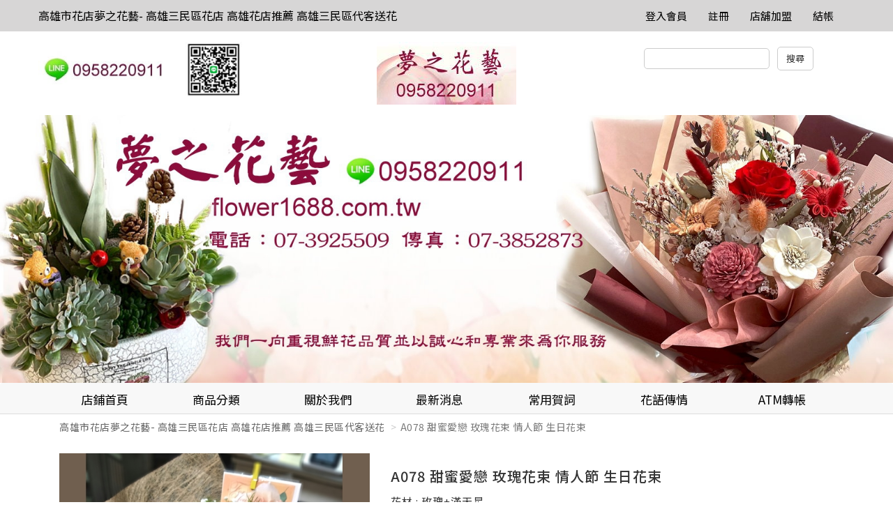

--- FILE ---
content_type: text/html
request_url: http://www.sunny.url.tw/store.php?m=products&p=show&pid=13156&storeId=999544
body_size: 50615
content:
<!doctype html>
<html>
   <head>
      <meta charset="utf-8" />
      <meta name="viewport" content="width=device-width, initial-scale=1">
      <meta name="format-detection" content="telephone=no">

            <link rel="stylesheet" type="text/css" href="responsive/js/slick/slick.css" />
      <link rel="stylesheet" type="text/css" href="responsive/js/slick/slick-theme.css" />
      <link rel="stylesheet" href="responsive/css/bootstrap.css" />
      <!-- Latest compiled and minified CSS -->
      <link rel="stylesheet" href="responsive/js/bootstrap-select/dist/css/bootstrap-select.min.css">
      <link rel="stylesheet" href="responsive/css/jquery-confirm.min.css">
      <link rel="stylesheet" href="responsive/css/master.css?v=20251231" />
      <link rel="stylesheet" href="responsive/css/jquery.loading.min.css" />
	  <link rel="icon" type="image/x-icon" href="http://www.sunny.url.tw/Archive/_tw/store/icon/20251106112617_46/favicon.ico" />
<link rel="apple-touch-icon" sizes="180x180" href="http://www.sunny.url.tw/Archive/_tw/store/icon/20251106112617_46/apple-touch-icon.png" />
<link rel="icon" type="image/png" sizes="192x192" href="http://www.sunny.url.tw/Archive/_tw/store/icon/20251106112617_46/icon-192.png" />
<link rel="icon" type="image/png" sizes="512x512" href="http://www.sunny.url.tw/Archive/_tw/store/icon/20251106112617_46/icon-512.png" />
      <style>
      	a[href^=tel] {
   			text-decoration:inherit;
   			color: inherit;
		}
	  </style>
      
      <title>高雄市花店夢之花藝- 高雄三民區花店 高雄花店推薦 高雄三民區代客送花</title>
      			<meta name="keywords" content="高雄三民區花店 高雄花店 高雄網路花店  花禮 致賀盆栽 盆花 蘭花">
			<meta name="description" content="高雄三民區花店 高雄花店 高雄網路花店 代客送花 喜慶開運盆栽  蘭花 喜慶盆花高架花籃">
			   </head>
   <body>
      <nav class="navbar navbar-default hidden-sm hidden-xs navigation" role="navigation">
         <!-- Brand and toggle get grouped for better mobile display -->
         <div class="container">
            <div class="navbar-header">
               <!--<button type="button" class="navbar-toggle" data-toggle="collapse" data-target=".navbar-ex1-collapse">
                  <span class="sr-only">Toggle navigation</span>
                  <span class="icon-bar"></span>
                  <span class="icon-bar"></span>
                  <span class="icon-bar"></span>
                  </button>-->
                              <a class="navbar-brand" href="./store.php?storeId=999544">
               高雄市花店夢之花藝- 高雄三民區花店 高雄花店推薦 高雄三民區代客送花               </a>
                           </div>
            <!-- Collect the nav links, forms, and other content for toggling -->
            <div class="collapse navbar-collapse navbar-ex1-collapse">
               <ul class="nav navbar-nav">
               </ul>
               <ul class="nav navbar-nav navbar-right navbar-height">
                  <li><a class="font-h6-1" href="mb.php" title="登入會員">登入會員</a></li>                  <li><a class="font-h6-1" href="./mb.php?m=signup" title="註冊">註冊</a></li>                                                                        <li><a class="font-h6-1" href="../about/index.php" title="店舖加盟">店舖加盟</a></li>                  <li><a class="font-h6-1" href="/shop.php" title="結帳">結帳</a></li>
               </ul>
            </div>
            <!-- /.navbar-collapse -->
         </div>
      </nav><div class="pc_header container hidden-sm hidden-xs">
         <div class="row">
            <div class="col-lg-4 col-md-5">
               <a href="store.php?storeId=999544"><img src="http://www.sunny.url.tw/Archive/_tw/store/251106529597378.jpg"/></a>            </div>
            <div class="col-lg-4 col-md-2 text-center">
                              <a href="./store.php?storeId=999544"><img src="http://www.sunny.url.tw/Archive/_tw/store/170803831113217.jpg"></a>
                           </div>
            <form action="./store.php" name="theform" id="theform" onsubmit="return check_search(document.theform.proword.value);">
            <div class="col-lg-4 col-md-5 header-search-bar text-center pull-right">
               <input type="hidden" name="storeId" value="999544">
               <input type="hidden" name="sh" value="products">
               <input type="text" name="proword" id="proword">
               <input type="submit" value="搜尋" class="instore">
            </div>
          	</form>
         </div>
      </div>
      <devicehide class="hidden-md hidden-lg">
         <div class="mobile_header container">
            <div class="mobile-header-store-pic text-center">
                              <a href="./store.php?storeId=999544"><img src="http://www.sunny.url.tw/Archive/_tw/store/170803831113217.jpg"></a>
                           </div>
         </div>
         <menu class="mobile_menu" data-target="#mobile-menu-list" onclick="activation(this)">
            <hamburger><i></i></hamburger>
         </menu>
         <section id="mobile-menu-list" class="mobile_menu_list">
            <ul>
               <li class="list-group-item">
                  <a href="./store.php?m=about&storeId=999544">
                     <h3>關於我們</h3>
                  </a>
               </li>
               <li class="list-group-item">
                  <a href="./store.php?m=news&storeId=999544">
                     <h3>最新消息</h3>
                  </a>
               </li>
                              <div class="panel-group-no" style="border: 0px;"></div>
               
               <div class="panel-group-no"></div>
               							 	               <li class="list-group-item">
                  <a href="./store.php?m=editor&id=30&storeId=999544" target="_self">
										<h3>常用賀詞</h3>
									</a>
               </li>
               	               <li class="list-group-item">
                  <a href="./store.php?m=editor&id=31&storeId=999544" target="_self">
										<h3>花語傳情</h3>
									</a>
               </li>
               	               <li class="list-group-item">
                  <a href="./store.php?m=editor&id=62&storeId=999544" target="_self">
										<h3>ATM轉帳</h3>
									</a>
               </li>
               								                <!-- mobile menu start -->
               <div class="panel-group" id="accordion">
                  <li class="list-group-item">
                     <a href="./store.php?m=products&storeId=999544">
                        <h3>全部商品</h3>
                     </a>
                  </li>
                                    	                  <div class="panel panel-default">
                                          <li class="mobile_menu_list_group_title list-group-item">
                        <a data-toggle="collapse" data-parent="#accordion" href="#collapse486">
                           <h3>節慶花禮</h3>
                           <span class="glyphicon glyphicon-chevron-down" aria-hidden="false"></span>
                        </a>
                     </li>
                                          <div id="collapse486" class="panel-collapse collapse">
                        <div class="panel-body">
                                                      <li class="list-group-item">
                              <a href="./store.php?m=products&category=487&storeId=999544">
                                 <h4>情人節花禮</h4>
                              </a>
                           </li>
                                                     <li class="list-group-item">
                              <a href="./store.php?m=products&category=488&storeId=999544">
                                 <h4>新春花禮</h4>
                              </a>
                           </li>
                                                     <li class="list-group-item">
                              <a href="./store.php?m=products&category=489&storeId=999544">
                                 <h4>母親節花禮</h4>
                              </a>
                           </li>
                                                     <li class="list-group-item">
                              <a href="./store.php?m=products&category=491&storeId=999544">
                                 <h4>畢業讚禮</h4>
                              </a>
                           </li>
                                                  </div>
                     </div>
                                       </div>
                                    <div class="panel panel-default">
                                          <li class="mobile_menu_list_group_title list-group-item">
                        <a href="./store.php?m=products&category=1119&storeId=999544">
                           <h3>客製商品</h3>
                        </a>
                     </li>
                                       </div>
                                    <div class="panel panel-default">
                                          <li class="mobile_menu_list_group_title list-group-item">
                        <a data-toggle="collapse" data-parent="#accordion" href="#collapse476">
                           <h3>蘭花專區</h3>
                           <span class="glyphicon glyphicon-chevron-down" aria-hidden="false"></span>
                        </a>
                     </li>
                                          <div id="collapse476" class="panel-collapse collapse">
                        <div class="panel-body">
                                                      <li class="list-group-item">
                              <a href="./store.php?m=products&category=2242&storeId=999544">
                                 <h4>喜慶蘭花</h4>
                              </a>
                           </li>
                                                     <li class="list-group-item">
                              <a href="./store.php?m=products&category=2243&storeId=999544">
                                 <h4>追思蘭花</h4>
                              </a>
                           </li>
                                                  </div>
                     </div>
                                       </div>
                                    <div class="panel panel-default">
                                          <li class="mobile_menu_list_group_title list-group-item">
                        <a data-toggle="collapse" data-parent="#accordion" href="#collapse1797">
                           <h3>代客送花</h3>
                           <span class="glyphicon glyphicon-chevron-down" aria-hidden="false"></span>
                        </a>
                     </li>
                                          <div id="collapse1797" class="panel-collapse collapse">
                        <div class="panel-body">
                                                      <li class="list-group-item">
                              <a href="./store.php?m=products&category=472&storeId=999544">
                                 <h4>傳情花束</h4>
                              </a>
                           </li>
                                                     <li class="list-group-item">
                              <a href="./store.php?m=products&category=2285&storeId=999544">
                                 <h4>玫瑰花束</h4>
                              </a>
                           </li>
                                                     <li class="list-group-item">
                              <a href="./store.php?m=products&category=473&storeId=999544">
                                 <h4>大型花束</h4>
                              </a>
                           </li>
                                                     <li class="list-group-item">
                              <a href="./store.php?m=products&category=495&storeId=999544">
                                 <h4>金莎熊熊花束</h4>
                              </a>
                           </li>
                                                  </div>
                     </div>
                                       </div>
                                    <div class="panel panel-default">
                                          <li class="mobile_menu_list_group_title list-group-item">
                        <a data-toggle="collapse" data-parent="#accordion" href="#collapse964">
                           <h3>乾燥花 &香皂花</h3>
                           <span class="glyphicon glyphicon-chevron-down" aria-hidden="false"></span>
                        </a>
                     </li>
                                          <div id="collapse964" class="panel-collapse collapse">
                        <div class="panel-body">
                                                      <li class="list-group-item">
                              <a href="./store.php?m=products&category=2360&storeId=999544">
                                 <h4>香皂花</h4>
                              </a>
                           </li>
                                                     <li class="list-group-item">
                              <a href="./store.php?m=products&category=2361&storeId=999544">
                                 <h4>乾燥花</h4>
                              </a>
                           </li>
                                                     <li class="list-group-item">
                              <a href="./store.php?m=products&category=2362&storeId=999544">
                                 <h4>玻璃罩</h4>
                              </a>
                           </li>
                                                  </div>
                     </div>
                                       </div>
                                    <div class="panel panel-default">
                                          <li class="mobile_menu_list_group_title list-group-item">
                        <a data-toggle="collapse" data-parent="#accordion" href="#collapse1798">
                           <h3>喜慶花禮館</h3>
                           <span class="glyphicon glyphicon-chevron-down" aria-hidden="false"></span>
                        </a>
                     </li>
                                          <div id="collapse1798" class="panel-collapse collapse">
                        <div class="panel-body">
                                                      <li class="list-group-item">
                              <a href="./store.php?m=products&category=475&storeId=999544">
                                 <h4>桌上組合盆栽</h4>
                              </a>
                           </li>
                                                     <li class="list-group-item">
                              <a href="./store.php?m=products&category=2286&storeId=999544">
                                 <h4>落地盆栽</h4>
                              </a>
                           </li>
                                                     <li class="list-group-item">
                              <a href="./store.php?m=products&category=474&storeId=999544">
                                 <h4>精緻盆花</h4>
                              </a>
                           </li>
                                                     <li class="list-group-item">
                              <a href="./store.php?m=products&category=2277&storeId=999544">
                                 <h4>多肉組合盆栽</h4>
                              </a>
                           </li>
                                                     <li class="list-group-item">
                              <a href="./store.php?m=products&category=494&storeId=999544">
                                 <h4>開運竹</h4>
                              </a>
                           </li>
                                                  </div>
                     </div>
                                       </div>
                                    <div class="panel panel-default">
                                          <li class="mobile_menu_list_group_title list-group-item">
                        <a data-toggle="collapse" data-parent="#accordion" href="#collapse477">
                           <h3>高架花藍</h3>
                           <span class="glyphicon glyphicon-chevron-down" aria-hidden="false"></span>
                        </a>
                     </li>
                                          <div id="collapse477" class="panel-collapse collapse">
                        <div class="panel-body">
                                                      <li class="list-group-item">
                              <a href="./store.php?m=products&category=2147&storeId=999544">
                                 <h4>喜慶高架花藍</h4>
                              </a>
                           </li>
                                                     <li class="list-group-item">
                              <a href="./store.php?m=products&category=2148&storeId=999544">
                                 <h4>追思高架花籃</h4>
                              </a>
                           </li>
                                                  </div>
                     </div>
                                       </div>
                                    <div class="panel panel-default">
                                          <li class="mobile_menu_list_group_title list-group-item">
                        <a href="./store.php?m=products&category=478&storeId=999544">
                           <h3>會場佈置</h3>
                        </a>
                     </li>
                                       </div>
                                    <div class="panel panel-default">
                                          <li class="mobile_menu_list_group_title list-group-item">
                        <a href="./store.php?m=products&category=1490&storeId=999544">
                           <h3>捧花 胸花</h3>
                        </a>
                     </li>
                                       </div>
                                    <div class="panel panel-default">
                                          <li class="mobile_menu_list_group_title list-group-item">
                        <a href="./store.php?m=products&category=479&storeId=999544">
                           <h3>致哀花禮</h3>
                        </a>
                     </li>
                                       </div>
                                 </div>
            </ul>
            <div style="display:block;width:100%;height:50px;"></div>
         </section>
         <!-- splite -->
         <menu class="mobile_user_menu" data-target="#mobile-user-list" onclick="activation(this)">
            <usericon><span class="glyphicon glyphicon-user" aria-hidden="true"></span></usericon>
         </menu>
         <section id="mobile-user-list" class="mobile_user_list">
            <ul>
               <li class="list-group-item list-group-item_hr"><a href="index.php">回首頁</a></li>
                                 <li class="list-group-item list-group-item_hr"><a href="/mb.php" title="註冊/登入會員">註冊/登入會員</a></li>
                              <li class="list-group-item list-group-item_hr"><a href="../about/index.php" target="_blank">店舖加盟</a></li>               <li class="list-group-item list-group-item_hr"><a href="./shop.php" title="結帳">結帳</a></li>
            </ul>
            <div style="display:block;width:100%;height:50px;"></div>
         </section>
         <!-- splite -->
         <menu class="mobile_search_menu" data-target="#mobile-search-list" onclick="activation(this)">
            <usericon><span class="glyphicon glyphicon-search" aria-hidden="true"></span></usericon>
         </menu>
         <section id="mobile-search-list" class="mobile_search_list">
            <ul>
               <li class="list-group-item" style="height: 28px;">
               	<form action="./store.php" name="theform2" id="theform2">
               	<input type="text" name="proword" id="proword">
               	<input type="hidden" name="storeId" value="999544">
               	<input type="hidden" name="sh" value="products">
              	</form>
               </li>
               <br>
               <row>
                  <div class="col-xs-12"><button type="button" class="btn btn-primary col-xs-12">搜尋</button></div>
               </row>
            </ul>
            <div style="display:block;width:100%;height:50px;"></div>
         </section>
      </devicehide>
      <!-- fix-bottom-menu -->
      <div class="fix-bottom-menu hidden-md hidden-lg">
         <div class="col-xs-1-5 fix-bottom-menu_home"><span>回首頁</span>
            <a href="./store.php?storeId=999544"></a>
         </div>
         <div class="col-xs-1-5 fix-bottom-menu_phone"><span>電話</span>
            <a href="tel:0958220911"></a>
         </div>
         <div class="col-xs-1-5 fix-bottom-menu_line"><span>LINE</span>
            <a href="javascript:;" id="launch_line" line="https://line.me/ti/p/M6gdyHB2CY"></a>
         </div>
         <div class="col-xs-1-5 fix-bottom-menu_cart"><span>購物車</span>
            <a href="shop.php"></a>
         </div>
         <div class="col-xs-1-5 fix-bottom-menu_message"><span>訊息</span>
            <a href="mb.php?m=bulletin"></a>
         </div>
      </div>
      <!-- Indicators -->
      <!-- Wrapper for slides -->

            <div class="slides-banner" id="slides-banner" role="listbox">
                  <div class="">
         		<a href="http://sunny.url.tw/store.php?storeId=999544">            <img src="http://www.sunny.url.tw/Archive/_tw/users_ad/1267_1751878835.jpg" class="img-responsive">
            </a>         </div>
               </div>
            <!-- Left and right controls -->
      <!--<div class="dropdown open">
         <a id="dLabel" role="button" data-toggle="dropdown" class="btn btn-primary" data-target="#" href="/page.html">
             Dropdown <span class="caret"></span>
         </a>
         <ul class="dropdown-menu multi-level" role="menu" aria-labelledby="dropdownMenu">
           <li><a href="#">Some action</a></li>
           <li><a href="#">Some other action</a></li>
           <li class="divider"></li>
           <li class="dropdown-submenu">
             <a tabindex="-1" href="#">Hover me for more options</a>
             <ul class="dropdown-menu">
               <li><a tabindex="-1" href="#">Second level</a></li>
               <li>
                 <a href="#">Even More..</a>
                                   </li>
               <li><a href="#">Second level</a></li>
               <li><a href="#">Second level</a></li>
             </ul>
           </li>
         </ul>
         </div>-->
      <!-- Left nav -->
      <nav class="navigation2_header hidden-sm hidden-xs ">
         <div class="container">
            <ul class="nav nav-justified navbar-nav navigation2 nav nav-tabs hidden-sm hidden-xs ">
               <li>
                  <a class="font-h5-1" href="./store.php?storeId=999544">
                     店鋪首頁
                  </a>
               </li>
               <li class="dropdown actives">
                  <a href="#" class="dropdown-toggle font-h5-1" data-toggle="dropdown">商品分類</a>
                  <!-- pc menu start -->
                  <ul class="dropdown-menu" role="menu">
                     <li><a href="./store.php?m=products&storeId=999544">全部商品</a></li>
                                          <li class="dropdown-submenu">
                        <a tabindex="-1" href="./store.php?m=products&category=486&storeId=999544">節慶花禮</a>                        <ul class="dropdown-menu">
                           	                           <li><a href="./store.php?m=products&category=487&storeId=999544">情人節花禮</a></li>
                           	                           <li><a href="./store.php?m=products&category=488&storeId=999544">新春花禮</a></li>
                           	                           <li><a href="./store.php?m=products&category=489&storeId=999544">母親節花禮</a></li>
                           	                           <li><a href="./store.php?m=products&category=491&storeId=999544">畢業讚禮</a></li>
                           	                        </ul>
                     </li>
                                       	 <li><a href="./store.php?m=products&category=1119&storeId=999544">客製商品</a></li>
                  	                      <li class="dropdown-submenu">
                        <a tabindex="-1" href="./store.php?m=products&category=476&storeId=999544">蘭花專區</a>                        <ul class="dropdown-menu">
                           	                           <li><a href="./store.php?m=products&category=2242&storeId=999544">喜慶蘭花</a></li>
                           	                           <li><a href="./store.php?m=products&category=2243&storeId=999544">追思蘭花</a></li>
                           	                        </ul>
                     </li>
                                          <li class="dropdown-submenu">
                        <a tabindex="-1" href="./store.php?m=products&category=1797&storeId=999544">代客送花</a>                        <ul class="dropdown-menu">
                           	                           <li><a href="./store.php?m=products&category=472&storeId=999544">傳情花束</a></li>
                           	                           <li><a href="./store.php?m=products&category=2285&storeId=999544">玫瑰花束</a></li>
                           	                           <li><a href="./store.php?m=products&category=473&storeId=999544">大型花束</a></li>
                           	                           <li><a href="./store.php?m=products&category=495&storeId=999544">金莎熊熊花束</a></li>
                           	                        </ul>
                     </li>
                                          <li class="dropdown-submenu">
                        <a tabindex="-1" href="./store.php?m=products&category=964&storeId=999544">乾燥花 &香皂花</a>                        <ul class="dropdown-menu">
                           	                           <li><a href="./store.php?m=products&category=2360&storeId=999544">香皂花</a></li>
                           	                           <li><a href="./store.php?m=products&category=2361&storeId=999544">乾燥花</a></li>
                           	                           <li><a href="./store.php?m=products&category=2362&storeId=999544">玻璃罩</a></li>
                           	                        </ul>
                     </li>
                                          <li class="dropdown-submenu">
                        <a tabindex="-1" href="./store.php?m=products&category=1798&storeId=999544">喜慶花禮館</a>                        <ul class="dropdown-menu">
                           	                           <li><a href="./store.php?m=products&category=475&storeId=999544">桌上組合盆栽</a></li>
                           	                           <li><a href="./store.php?m=products&category=2286&storeId=999544">落地盆栽</a></li>
                           	                           <li><a href="./store.php?m=products&category=474&storeId=999544">精緻盆花</a></li>
                           	                           <li><a href="./store.php?m=products&category=2277&storeId=999544">多肉組合盆栽</a></li>
                           	                           <li><a href="./store.php?m=products&category=494&storeId=999544">開運竹</a></li>
                           	                        </ul>
                     </li>
                                          <li class="dropdown-submenu">
                        <a tabindex="-1" href="./store.php?m=products&category=477&storeId=999544">高架花藍</a>                        <ul class="dropdown-menu">
                           	                           <li><a href="./store.php?m=products&category=2147&storeId=999544">喜慶高架花藍</a></li>
                           	                           <li><a href="./store.php?m=products&category=2148&storeId=999544">追思高架花籃</a></li>
                           	                        </ul>
                     </li>
                                       	 <li><a href="./store.php?m=products&category=478&storeId=999544">會場佈置</a></li>
                  	                   	 <li><a href="./store.php?m=products&category=1490&storeId=999544">捧花 胸花</a></li>
                  	                   	 <li><a href="./store.php?m=products&category=479&storeId=999544">致哀花禮</a></li>
                  	                   </ul>
               </li>
               <li>
                  <a class="font-h5-1" href="./store.php?m=about&storeId=999544">
                     關於我們                  </a>
               </li>
               <li>
                  <a class="font-h5-1" href="./store.php?m=news&storeId=999544">
                     最新消息
                  </a>
               </li>
                                             							 	               <li>
                  <a class="font-h5-1" href="./store.php?m=editor&id=30&storeId=999544" target="_self">
										常用賀詞									</a>
               </li>
               	               <li>
                  <a class="font-h5-1" href="./store.php?m=editor&id=31&storeId=999544" target="_self">
										花語傳情									</a>
               </li>
               	               <li>
                  <a class="font-h5-1" href="./store.php?m=editor&id=62&storeId=999544" target="_self">
										ATM轉帳									</a>
               </li>
               								             </ul>
         </div>
      </nav>      
							<div class="container store_index_bargain">
         <ol class="breadcrumb">
            <li><a href="./store.php?storeId=999544">高雄市花店夢之花藝- 高雄三民區花店 高雄花店推薦 高雄三民區代客送花</a></li>
            <li class="active">A078 甜蜜愛戀 玫瑰花束 情人節 生日花束</li>
         </ol>
      </div>
      <div class="product_page_intro container">
         <div class="col-sm-5 col-xs-12 pull-left">
                        <div class="carousel slide article-slide product_page_intro_slider" id="article-photo-carousel">
               <!-- Wrapper for slides -->
                              <div class="carousel-inner cont-slider">
                                    <div class="item active" >
                     <img src="http://www.sunny.url.tw/Archive/_tw/members/1376371216/products/p13156/1706137234.jpg" class="img-responsive" alt="Responsive image">
                  </div>
                                 </div>
                              <!-- Indicators -->
               <ol class="carousel-indicators">
                                 </ol>
                           </div>
         </div>
         <div class="col-sm-7 col-xs-12 pull-right">
            <form name="cartform" method="post" action="" OnSubmit="return false;">
            <div class="product_page_intro_text">
               <span class="title">
                  <h1>A078 甜蜜愛戀 玫瑰花束 情人節 生日花束</h1>
               </span>
               <span class="description">
               花材 : 玫瑰+滿天星<br />
<br />
ps : 若配花類無相同花材,本店將依市場供貨及季節狀況更替使用品質較佳的花材.<br />
<br />
為了花禮的品質 請於下單後，盡快完成付款作業(ATM、匯款、信用卡等付款方式) 。               </span>
               
               	                                      <span class="price_bargain">特價: NT$1,900</span>            			

               <hr />
               <span class="product_detail">
               貨號:	A078<br>
               品牌:	高雄花店 夢之花藝<br>
               標籤:	玫瑰花束<br>
               </span>
                              <div class="clear"></div>
               <div class="quantity picker col-xs-12">
                  <span class="type_picker">數量:</span>
                  <div class="input-group col-xs-12">
                     <div class="input-group-btn" style="height: 32px;margin-top: 2px;">
                        <button type="button" class="btn btn-default" data-value="decrease" data-target="#spinner" data-toggle="spinner" onClick="dec()">
                        <span class="glyphicon glyphicon-minus"></span>
                        </button>
                     </div>
                     <input type="text" data-ride="spinner" id="spinner" name="orderQty" class="form-control input-number" value="0" min="1" max="1" readonly>
                     <span class="input-group-btn">
                     <button type="button" class="btn btn-default" data-value="increase" data-target="#spinner" data-toggle="spinner" onClick="inc()">
                     <span class="glyphicon glyphicon-plus"></span>
                     </button>
                     </span>
                  </div>
               </div>
               <span class="addtocart col-xs-6"><a href="javascript:;" pid="13156">加入購物車</a></span>
               <span class="addtofavorite col-xs-6"><a href="./store.php" class="collect" kind="products" storeId="999544" item_id="13156">加入收藏</a></span>
            </div>
            <input name="store_id" type="hidden" value="1267"/>
            <input name="spec1" type="hidden" value=""/>
            <input name="spec2" type="hidden" value=""/>
            <input name="price" type="hidden" value=""/>
            <input name="inventory" id="inventory" type="hidden" value="28" />
            <input name="use_spec" type="hidden" value="0"/>
            </form>
         </div>
         <div class="clear"></div>
         <div class="tabbable product_page_intro_content">
            <!-- Only required for left/right tabs -->
            <ul class="nav nav-tabs">
               <li class="active"><a href="#tab1" data-toggle="tab">商品詳情</a></li>
               <li><a href="#tab2" data-toggle="tab">商品諮詢</a></li>
            </ul>
            <div class="tab-content">
               <div class="tab-pane active" id="tab1">
                  <p style="text-align: center;"><img alt="" src="/Archive/_tw/members/1376371216/upload/images/A078-big.jpg" style="width: 535px; height: 701px;" /></p>

<p style="text-align: center;">&nbsp;</p>

<p style="box-sizing: border-box; margin: 0px; font-stretch: normal; font-size: 12px; font-family: Verdana, Arial, Helvetica, sans-serif, 新細明體; padding: 0px; border: 0px none transparent; list-style: none; line-height: 19px; letter-spacing: 0.96px;"><span style="box-sizing: border-box; font-size: 16px;">花材 : 玫瑰+滿天星</span></p>

<p style="box-sizing: border-box; margin: 0px; font-stretch: normal; font-size: 12px; font-family: Verdana, Arial, Helvetica, sans-serif, 新細明體; padding: 0px; border: 0px none transparent; list-style: none; line-height: 19px; letter-spacing: 0.96px;"><span style="box-sizing: border-box; font-size: 16px;"><span style="box-sizing: border-box; font-family: Arial, Helvetica, sans-serif; letter-spacing: 0.96px; line-height: 26px;">ps : 若配花類無相同花材,本店將依市場供貨及季節狀況更替使用品質較佳的花材.</span></span></p>

<p style="box-sizing: border-box; margin: 0px; font-stretch: normal; font-size: 12px; font-family: Verdana, Arial, Helvetica, sans-serif, 新細明體; padding: 0px; border: 0px none transparent; list-style: none; line-height: 19px; letter-spacing: 0.96px;">&nbsp;</p>

<p style="box-sizing: border-box; margin: 0px; font-stretch: normal; font-size: 12px; font-family: Verdana, Arial, Helvetica, sans-serif, 新細明體; padding: 0px; border: 0px none transparent; list-style: none; line-height: 19px; letter-spacing: 0px;"><span style="box-sizing: border-box; font-size: 16px;">※訂購方式<br style="box-sizing: border-box;" />
1-線上訂購-直接加入~購物車~填寫訂購~選擇付款方式<br style="box-sizing: border-box;" />
2-傳真訂購-可到首頁下載訂購單-填完回傳- 07-3925509<br style="box-sizing: border-box;" />
<br style="box-sizing: border-box;" />
為了花禮的品質 請於下單後，盡快完成付款作業(ATM、匯款、信用卡、等付款方式) 。</span></p>

<p style="box-sizing: border-box; margin: 0px; font-stretch: normal; font-size: 12px; font-family: Verdana, Arial, Helvetica, sans-serif, 新細明體; padding: 0px; border: 0px none transparent; list-style: none; line-height: 19px; letter-spacing: 0px;"><br style="box-sizing: border-box;" />
&nbsp;</p>

<p style="box-sizing: border-box; margin: 0px; font-stretch: normal; font-size: 12px; font-family: Verdana, Arial, Helvetica, sans-serif, 新細明體; padding: 0px; border: 0px none transparent; list-style: none; line-height: 19px; letter-spacing: 0.96px;"><span style="box-sizing: border-box; font-size: 16px;"><span style="box-sizing: border-box; font-family: Tahoma;"><span style="box-sizing: border-box; font-family: georgia, serif;">◎注意事項&nbsp;</span><br style="box-sizing: border-box;" />
1.請詳細註明訂購人電話-手機 及 送貨日期、時間 卡片內容、收件人電話-手機&nbsp;<br style="box-sizing: border-box;" />
2.鮮花屬特殊商品並無鑑賞期 如遇市場花材短缺或品質不良，得以等值花材替代．&nbsp;<br style="box-sizing: border-box;" />
3.訂單經本店確認您的付款作業完成後，我們將立刻處理送貨事宜。&nbsp;<br style="box-sizing: border-box;" />
4.若送貨地點偏遠，有不能送達之情況，將通知取消訂單。&nbsp;<br style="box-sizing: border-box;" />
5.花禮送達時，若無人簽收或收件人刻意拒絕，均一律視為交易完成。</span></span></p>

<p style="box-sizing: border-box; margin: 0px; font-stretch: normal; font-size: 12px; font-family: Verdana, Arial, Helvetica, sans-serif, 新細明體; padding: 0px; border: 0px none transparent; list-style: none; line-height: 19px; letter-spacing: 0.96px;">&nbsp;</p>

<ul sizcache003483065237816252="190 367 169" sizset="false" style="box-sizing: border-box; margin: 0px; list-style: square; padding-right: 0px; padding-left: 15px; font-stretch: normal; font-size: 12px; font-family: Verdana, Arial, Helvetica, sans-serif, 新細明體; border: 0px none transparent; line-height: 19px; letter-spacing: 0.96px;">
	<li style="box-sizing: border-box; list-style: none; padding: 0px; margin: 0px;"><span style="box-sizing: border-box; color: rgb(0, 0, 0);"><span style="box-sizing: border-box; font-size: 16px;">卡片留言服務 &nbsp;請將商品加入購物車後，在『</span></span><span style="box-sizing: border-box; color: rgb(255, 0, 0);"><span style="box-sizing: border-box; font-size: 16px;"><strong style="box-sizing: border-box;"><span style="box-sizing: border-box; font-family: Arial, Helvetica, sans-serif; letter-spacing: 1.04px; line-height: 24px; text-align: -webkit-right;">留言</span></strong></span></span><span style="box-sizing: border-box; color: rgb(0, 0, 0);"><span style="box-sizing: border-box; font-size: 16px;">』處填寫</span></span></li>
</ul>

<p style="box-sizing: border-box; margin: 0px; font-stretch: normal; font-size: 12px; font-family: Verdana, Arial, Helvetica, sans-serif, 新細明體; padding: 0px; border: 0px none transparent; list-style: none; line-height: 19px; letter-spacing: 0.96px;">&nbsp;</p>

<div style="box-sizing: border-box; font-stretch: normal; font-size: 12px; font-family: Verdana, Arial, Helvetica, sans-serif, 新細明體; margin: 0px; padding: 0px; border: 0px none transparent; list-style: none; line-height: 19px; letter-spacing: 0px;"><span style="box-sizing: border-box; font-size: 16px;"><strong style="box-sizing: border-box;">溫馨叮嚀</strong></span></div>

<div sizcache="0" sizset="44" style="box-sizing: border-box; font-stretch: normal; font-size: 12px; font-family: Verdana, Arial, Helvetica, sans-serif, 新細明體; margin: 0px; padding: 0px; border: 0px none transparent; list-style: none; line-height: 19px; letter-spacing: 0px;"><span style="box-sizing: border-box; font-size: 16px;">1. 本網站中之圖片屬本店所有~未經同意請勿引用<br style="box-sizing: border-box;" />
2. 本店保留接受訂單與否的權利-</span></div>
               </div>
                              <div class="tab-pane" id="tab2">
                  <div class="common_comment_area">
                     請先登入會員之後，才可以留言，<a href="mb.php?return=%2Fstore.php%3Fm%3Dproducts%26p%3Dshow%26pid%3D13156%26storeId%3D999544%26p%3Dquestion">請按此登入</a>。
                  </div>
               </div>
                           </div>
         </div>
      </div>
            <div class="store_index_bottom_ad">
         <div class="container">
            <div class="row">
                              <div class="col-xs-12 col-sm-6 col-md-4 store_index_bottom_ad_inner">
                  <a href="https://pay.ecpay.com.tw/CreditPayment/FromCredit?c=1035911&installment=0&payOff=0" target="_self" title="ecpay"><img src="http://www.sunny.url.tw/Archive/_tw/members/1376371216/links/170605813256389.jpg"></a>
               </div>
                              <div class="col-xs-12 col-sm-6 col-md-4 store_index_bottom_ad_inner">
                  <a href="https://pay.ecpay.com.tw/CreditPayment/FromCredit?c=1035911&Enn=e&installment=0&payOff=0 " target="_self" title="ecpay-1"><img src="http://www.sunny.url.tw/Archive/_tw/members/1376371216/links/170605343485161.jpg"></a>
               </div>
                              <div class="col-xs-12 col-sm-6 col-md-4 store_index_bottom_ad_inner">
                  <a href="./store.php?m=links&id=510&storeId=999544" target="_self" title="付款方式"><img src="http://www.sunny.url.tw/Archive/_tw/members/1376371216/links/200615996499983.jpg"></a>
               </div>
                              <div class="col-xs-12 col-sm-6 col-md-4 store_index_bottom_ad_inner">
                  <a href="http://share.sunny.url.tw/upload/00902545/KFXDZYQYIREZ.html" target="_self" title="喜慶傳真訂單"><img src="http://www.sunny.url.tw/Archive/_tw/members/1376371216/links/170605786868232.jpg"></a>
               </div>
                              <div class="col-xs-12 col-sm-6 col-md-4 store_index_bottom_ad_inner">
                  <a href="http://share.sunny.url.tw/upload/00902545/YKFNBGFDZQPS.html" target="_self" title="追思傳真訂購單"><img src="http://www.sunny.url.tw/Archive/_tw/members/1376371216/links/170605453734694.jpg"></a>
               </div>
                              <div class="col-xs-12 col-sm-6 col-md-4 store_index_bottom_ad_inner">
                  <a href="https://www.facebook.com/profile.php?id=100002616201614&sk=photos" target="_self" title="facebook"><img src="http://www.sunny.url.tw/Archive/_tw/members/1376371216/links/170605762412467.jpg"></a>
               </div>
                           </div>
         </div>
      </div>
						<div class="common_footer_area">
         <div class="container">
            <div class="common_footer_area_storeinfo">
               <li><p><span style="font-size:16px;">夢之花藝花店 Kaohsiung flower shopt</span></p>

<p><span style="font-size:16px;"><span style="color:#D3D3D3;">地址 : </span><a href="https://goo.gl/maps/3RT1vH9DxvW7Ce3QA"><span style="color:#D3D3D3;">807高雄市三民區九如一路230巷26號</span></a>&nbsp;(</span>目標順光武國小正對面80巷進入到底左看夢之花藝/覺民路上康橋飯店旁邊230巷進入100公尺左邊夢之花藝)</p>

<p><span style="font-size:16px;"><a a="" href="https://22°38'20.6" n="" span="" style="color:#FFFFFF;"><span style="font-size:16px;"><span style="color:#FF0000;">手機 :&nbsp;</span></span></a><a href="tel: 0958-220911 "><span style="color:#FF0000;"> 0958-220911 </span></a><span style="color:#FF0000;">&nbsp;, 電話 :&nbsp;</span><a href="tel: 07-3925509"><span style="color:#FF0000;"> 07-3925509 </span></a></span></p>

<p><span style="font-size:16px;"><span style="font-size:16px;"><span style="color:#FF0000;">傳真 :&nbsp;</span><span style="font-size: 16px;"><span style="font-size: 18px;"><span style="font-size: 16px;"><a href="tel: 07-3852873 " style="font-size: 16px;"><span style="color:#FF0000;">&nbsp;07-3852873</span></a></span></span></span></span></span></p>

<p><span style="font-size:16px;"><span style="font-size:16px;"><span style="color:#FF0000;">E-Mail &nbsp;</span><a href="mailto:gch5509@yahoo.com.tw"><span style="color:#FF0000;">gch5509@yahoo.com.tw</span></a></span></span></p>

<p><span style="font-size:16px;"><span style="font-size:16px;">代客送花,高雄市花店,,高雄三民區花店,網路訂花,送</span><span style="font-size: 16px; line-height: 1.6em;">花,花籃,盆栽,蘭花,婚禮佈置,會場佈置,玫瑰,白玫瑰,百合花,向日</span><span style="font-size: 16px; line-height: 1.6em;">葵,康乃馨等花束,玫瑰花束,傳情花束,節慶花禮,網路訂花,專業會場佈置,開幕盆</span><span style="font-size: 16px; line-height: 1.6em;">景花禮</span></span></p>

<p><span style="font-size:16px;"><span style="font-size: 26px;"><strong style="color: rgb(255, 0, 0); font-family: Verdana, Arial, Helvetica, sans-serif, 新細明體; font-size: 14px; letter-spacing: 0.96px; text-align: center;">敬愛的買家請注意，我們不會主動打電話詢問客戶滿意度或是轉帳約定帳戶扣款諸如此類的問題，請買家提高警覺，近日詐騙集團很多謹防受騙，</strong></span><strong style="color: rgb(255, 0, 0); font-family: Verdana, Arial, Helvetica, sans-serif, 新細明體; font-size: 14px; letter-spacing: 0.96px; text-align: center;">如有問題歡迎來電</strong></span></p>

<p><span style="font-size:16px;"><strong style="color: rgb(255, 0, 0); font-family: Verdana, Arial, Helvetica, sans-serif, 新細明體; font-size: 14px; letter-spacing: 0.96px; text-align: center;">詢問，謝謝~</strong></span></p>

<p><span style="font-size:16px;"><span style="font-size:16px;">&nbsp;本網站內容所有權 歸 <strong>夢之花藝工作室</strong>所有 未經本店同意不得轉載 * 本網站</span><span style="font-size: 16px; line-height: 1.6em;">保有接單與否的權利 *</span></span></p>

<p><span style="font-size:16px;"><span style="font-size:16px;">&nbsp;</span></span></p>
</li>
            </div>
            <br>
            <div class="pull-left common_footer_area_copyright">
               <li>
                  Copyright © 2014 Sunny Mall Systems Incorporated. All rights reserved.
               </li>
            </div>
            <div class="pull-right common_footer_area_viewer">
                                 <img src="responsive/pic/footer.png">
                  <br>
                              <span class="view">瀏覽人次: 1098079</span>
            </div>
         </div>
      </div>
            <div style="display: block;height:50px;width:100%;" class="hidden-md hidden-lg"></div>
      <a id="back-to-top" href="#" class="btn btn-primary btn-lg back-to-top display-none" role="button" title="Click to return on the top page"
         data-toggle="tooltip" data-placement="left">TOP</a>
   		</body>
   		<script src="responsive/js/jquery-1.12.4.min.js"></script>
   		<script src="responsive/js/jquery.mobile.custom.min.js"></script>
   		<script src="responsive/js/bootstrap.min.js"></script>
   		<script src="responsive/js/slick/slick.min.js"></script>
   		<!-- Latest compiled and minified JavaScript -->
   		<script src="responsive/js/bootstrap-select/dist/js/bootstrap-select.min.js"></script>
   		<script src="responsive/js/jquery-confirm.min.js"></script>
   		<!-- (Optional) Latest compiled and minified JavaScript translation files -->
   		<script src="responsive/js/bootstrap-select/dist/js/i18n/defaults-zh_TW.min.js"></script>
   		<script src="responsive/js/master-min.js"></script>
   		<script src="responsive/js/jquery.loading.min.js"></script>
   		<script src="responsive/js/common.js?v=20220224"></script>
   		<script src="responsive/js/product.js"></script>
   		<script src="responsive/js/cart.js?v=20220219"></script>
   		<script src="responsive/js/forgot.js"></script>
   		<!-- <script src="responsive/js/checkout-min.js"></script> -->
   		<script src="responsive/js/checkout.js?v=1769621152"></script>
   		<script type="text/javascript" src="./script/signup.js"></script>
   		<script type="text/javascript" src="./script/login.js?v=1769621152"></script>
   		<script type="text/javascript" src="./script/auth.js?v=1769621152"></script>
   		<script type="text/javascript" src="./script/forgot.js"></script>
   		<script src="./lib/datacheck.js" type="text/javascript"></script>
         <script src="https://cdnjs.cloudflare.com/ajax/libs/lazysizes/5.3.0/lazysizes.min.js"></script>
         <script type="text/javascript" src="./script/store.js?v=20220219"></script>
         <script src="https://cdnjs.cloudflare.com/ajax/libs/bootstrap-datepicker/1.9.0/js/bootstrap-datepicker.min.js"></script>
</html>

--- FILE ---
content_type: application/javascript
request_url: http://www.sunny.url.tw/script/signup.js
body_size: 1694
content:
function mem_check(form,m,platform){if(form.username.value.length<6||form.username.value.length>20){alert("帳號請填寫6~20個英文字母或數字 !!");form.username.focus();return!1}else{if(!Check_IDValue3(form.username.value)){alert("帳號請勿使用中文字及特殊字元 !!");form.username.focus();return!1}}
if(form.password.value.length<6||form.password.value.length>20){alert("密碼請填寫6~20個英文字母或數字 !!");form.password.focus();return!1}else if(form.password.value!=form.confirm_pwd.value){alert("確認密碼有誤 !!");form.confirm_pwd.focus();return!1}else if(!Check_IDValue3(form.password.value)){alert("密碼請勿使用中文字及特殊字元 !!");form.password.focus();return!1}
if(form.email.value.indexOf("@")==-1||form.email.value.indexOf(".")==-1){alert("電子信箱格式有誤，請更正 !!");form.email.focus();return!1}
re=/^([()0-9-#]){7,}$/;if(form.phone.value==""){alert("請填寫聯絡電話 !!");form.phone.focus();return!1}
if(trim(form.authinput.value)==""){alert("請填寫認證碼 !!");form.authinput.focus();return!1}
if(form.authinput.value!=form.ck_code_src.value){alert("認證碼錯誤，請確認 !!");form.authinput.focus();return!1}
if($("input[name='agree']:checked").size()==0){alert("您沒有勾選同意用戶協議，請勾選同意用戶協議後再嘗試送出資料。");form.authinput.focus();return!1}
var iframName=IframeForm.create();document.postform.target=iframName;$("input[name='m']").val(m);$("input[name='platform']").val(platform);if(platform=='pc'){showFadeUp("LoadingLink");$("#LoadingContainer").html(loading_bar);setPosition("LoadingContent")}
if(platform=='rwd'){rLoading(!0)}
return!0}